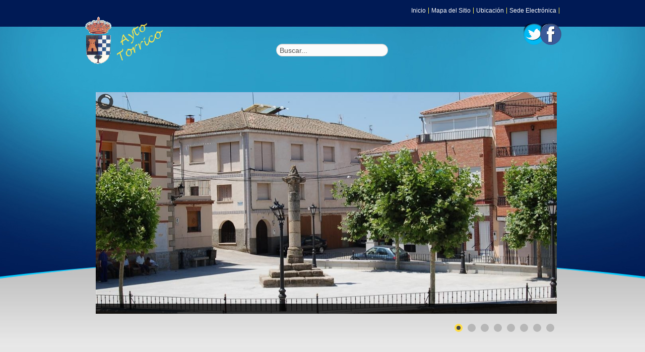

--- FILE ---
content_type: text/html; charset=utf-8
request_url: http://www.eltorrico.com/item/u25/20585/
body_size: 7248
content:








<!DOCTYPE html>
<html lang="es-es" dir="ltr" class="no-js">
    <head>

       <meta http-equiv="content-type" content="text/html; charset=utf-8" />
	<meta name="viewport" content="width=device-width, initial-scale=1.0" />
	<meta name="description" content="Ayuntamiento de El Torrico" />
	<meta name="generator" content="Joomla! - Open Source Content Management" />
	<title>Ayuntamiento de El Torrico</title>
	<link href="/templates/tx_finnix/favicon.ico" rel="shortcut icon" type="image/vnd.microsoft.icon" />
	<link href="/media/system/css/modal.css" rel="stylesheet" type="text/css" media="screen" />
	<link href="/media/com_attachments/css/attachments_hide.css" rel="stylesheet" type="text/css" media="screen" />
	<link href="/libraries/expose/interface/css/joomla.css" rel="stylesheet" type="text/css" media="screen" />
	<link href="/templates/tx_finnix/css/typography.css" rel="stylesheet" type="text/css" media="screen" />
	<link href="/templates/tx_finnix/css/template.css" rel="stylesheet" type="text/css" media="screen" />
	<link href="/templates/tx_finnix/css/responsive.css" rel="stylesheet" type="text/css" media="screen" />
	<link href="/templates/tx_finnix/css/styles/style1.css" rel="stylesheet" type="text/css" media="screen" />
	<link href="/modules/mod_xpertslider/assets/css/xpertslider.css" rel="stylesheet" type="text/css" />
	<link href="/media/com_finder/css/finder.css" rel="stylesheet" type="text/css" />
	<style type="text/css">

	</style>
	<script type="application/json" class="joomla-script-options new">{"csrf.token":"84c0e130ecc328c239546c498c3879d2","system.paths":{"root":"","base":""}}</script>
	<script src="/media/system/js/mootools-core.js" type="text/javascript"></script>
	<script src="/media/system/js/core.js" type="text/javascript"></script>
	<script src="/media/system/js/mootools-more.js" type="text/javascript"></script>
	<script src="/media/system/js/modal.js" type="text/javascript"></script>
	<script src="https://ajax.googleapis.com/ajax/libs/jquery/1.7.2/jquery.min.js" type="text/javascript"></script>
	<script src="/media/jui/js/jquery.min.js" type="text/javascript"></script>
	<script src="/media/jui/js/jquery-noconflict.js" type="text/javascript"></script>
	<script src="/media/jui/js/jquery-migrate.min.js" type="text/javascript"></script>
	<script src="/media/com_attachments/js/attachments_refresh.js" type="text/javascript"></script>
	<script src="/media/jui/js/bootstrap.min.js" type="text/javascript"></script>
	<script src="/libraries/expose/interface/js/equalheight.js" type="text/javascript"></script>
	<script src="/libraries/expose/interface/js/breakpoints.js" type="text/javascript"></script>
	<script src="/templates/tx_finnix/js/template.js" type="text/javascript"></script>
	<script src="/modules/mod_xpertslider/assets/js/jquery.mobile.customized.min.js" type="text/javascript"></script>
	<script src="/modules/mod_xpertslider/assets/js/jquery.easing.1.3.js" type="text/javascript"></script>
	<script src="/modules/mod_xpertslider/assets/js/xslider.js" type="text/javascript"></script>
	<script src="/media/com_finder/js/autocompleter.js" type="text/javascript"></script>
	<script type="text/javascript">

		jQuery(function($) {
			SqueezeBox.initialize({});
			initSqueezeBox();
			$(document).on('subform-row-add', initSqueezeBox);

			function initSqueezeBox(event, container)
			{
				SqueezeBox.assign($(container || document).find('a.modal').get(), {
					parse: 'rel'
				});
			}
		});

		window.jModalClose = function () {
			SqueezeBox.close();
		};

		// Add extra modal close functionality for tinyMCE-based editors
		document.onreadystatechange = function () {
			if (document.readyState == 'interactive' && typeof tinyMCE != 'undefined' && tinyMCE)
			{
				if (typeof window.jModalClose_no_tinyMCE === 'undefined')
				{
					window.jModalClose_no_tinyMCE = typeof(jModalClose) == 'function'  ?  jModalClose  :  false;

					jModalClose = function () {
						if (window.jModalClose_no_tinyMCE) window.jModalClose_no_tinyMCE.apply(this, arguments);
						tinyMCE.activeEditor.windowManager.close();
					};
				}

				if (typeof window.SqueezeBoxClose_no_tinyMCE === 'undefined')
				{
					if (typeof(SqueezeBox) == 'undefined')  SqueezeBox = {};
					window.SqueezeBoxClose_no_tinyMCE = typeof(SqueezeBox.close) == 'function'  ?  SqueezeBox.close  :  false;

					SqueezeBox.close = function () {
						if (window.SqueezeBoxClose_no_tinyMCE)  window.SqueezeBoxClose_no_tinyMCE.apply(this, arguments);
						tinyMCE.activeEditor.windowManager.close();
					};
				}
			}
		};
		jQuery(function($){ initTooltips(); $("body").on("subform-row-add", initTooltips); function initTooltips (event, container) { container = container || document;$(container).find(".hasTooltip").tooltip({"html": true,"container": "body"});} });
		jQuery.noConflict();

		jQuery(document).ready(function($){
			jQuery('#roof .column').equalHeight('.block');jQuery('#header .column').equalHeight('.block');jQuery('#top .column').equalHeight('.block');jQuery('#utility .column').equalHeight('.block');jQuery('#feature .column').equalHeight('.block');jQuery('#main-top .column').equalHeight('.block');jQuery('#content-top .column').equalHeight('.block');jQuery('#content-bottom .column').equalHeight('.block');jQuery('#main-bottom .column').equalHeight('.block');jQuery('#bottom .column').equalHeight('.block');jQuery('#footer .column').equalHeight('.block');jQuery('#mainbody, #sidebar-a, #sidebar-b').equalHeight();

		});jQuery(function(){

        			jQuery('#txmod_46').xslider({
                       pagination: true,thumbnails: true,loader: 'pie' ,piePosition: 'leftTop' ,height: '440px',fx: 'simpleFade',easing: 'linear' ,time: 4000,transPeriod: 800
        			});

        		});
	</script>
<link rel="apple-touch-icon-precomposed" href=/templates/tx_finnix/images/apple_touch_icon.png />
        <!--[if (gte IE 6) & (lte IE 8)]>
            <script src="http://html5shim.googlecode.com/svn/trunk/html5.js"></script>
            <script src="/libraries/expose/interface/js/respond.js"></script>
            <script src="/templates/tx_finnix/js/selectivizr.js"></script>
        <![endif]-->

    </head>
    
    <body class="style1 align-ltr page-id-269 homepage  chrome " >
        
        <div class="container">    
            





            <!--Start Roof Modules-->
            <section id="roof" class="row">
                <div class="grid12 column first last ex-odd roof-1"><div class="block module top-menu mod-20 no-title clearfix">
		<div class="header">
				<h2 class="title"><span>Top</span> menu</h2>
			</div>
			<div class="content">
				<ul class="menu ">
<li class="item-103 active"><a href="/index.php?option=com_content&amp;view=featured&amp;Itemid=269" >Inicio</a></li><li class="item-105"><a href="/index.php?option=com_xmap&amp;view=html&amp;id=2&amp;Itemid=105" >Mapa del Sitio</a></li><li class="item-104"><a href="/index.php?option=com_content&amp;view=article&amp;id=52&amp;Itemid=104" >Ubicación</a></li><li class="item-362"><a href="https://torrico.sedelectronica.es/info.0" >Sede Electrónica</a></li></ul>
				
			</div>
	</div></div>    
            </section>
            <!--End Roof Modules-->
            
            
                        <!--Start Top Modules-->
            <section id="top" class="row">
                <div class="grid4 column first ex-odd top-1"><div class="block widget widget-logo no-title clearfix "><div class="content"><a href="#offcanvas" class="menu-toggle visible-phone" data-uk-offcanvas=""></a><p id="logo" class="brand image" style="">
                        <a class="auto-size" style="background: url(/images/k.png) no-repeat;
                      background-size: contain;
                      width: 180px; height:96px;"  href="/">Expose Framework for Joomla 2.5 and 3.0+ <span style="position:absolute; top:-999em;"> -  </span></a>
                    </p></div></div></div><div class="grid4 column ex-even top-2"><div class="block module hidden-phone mod-47 no-title clearfix">
		<div class="header">
				<h2 class="title"><span>Search</span></h2>
			</div>
			<div class="content">
				
<script type="text/javascript">
//<![CDATA[
	window.addEvent('domready', function() {
		var value;

		// Set the input value if not already set.
		if (!document.id('mod-finder-searchword').getProperty('value')) {
			document.id('mod-finder-searchword').setProperty('value', 'Buscar...');
		}

		// Get the current value.
		value = document.id('mod-finder-searchword').getProperty('value');

		// If the current value equals the default value, clear it.
		document.id('mod-finder-searchword').addEvent('focus', function() {
			if (this.getProperty('value') == 'Buscar...') {
				this.setProperty('value', '');
			}
		});

		// If the current value is empty, set the previous value.
		document.id('mod-finder-searchword').addEvent('blur', function() {
			if (!this.getProperty('value')) {
				this.setProperty('value', value);
			}
		});

		document.id('mod-finder-searchform').addEvent('submit', function(e){
			e = new Event(e);
			e.stop();

			// Disable select boxes with no value selected.
			if (document.id('mod-finder-advanced') != null) {
				document.id('mod-finder-advanced').getElements('select').each(function(s){
					if (!s.getProperty('value')) {
						s.setProperty('disabled', 'disabled');
					}
				});
			}

			document.id('mod-finder-searchform').submit();
		});

		/*
		 * This segment of code sets up the autocompleter.
		 */
								var url = '/index.php?option=com_finder&task=suggestions.display&format=json&tmpl=component';
			var ModCompleter = new Autocompleter.Request.JSON(document.id('mod-finder-searchword'), url, {'postVar': 'q'});
			});
//]]>
</script>

<form id="mod-finder-searchform" class="" action="/index.php?option=com_finder&amp;view=search" method="get">
	<div class="finder hidden-phone input-append">
		<input type="text" name="q" id="mod-finder-searchword" class="inputbox width-80" size="25" value="" />
				<input type="hidden" name="option" value="com_finder" /><input type="hidden" name="view" value="search" /><input type="hidden" name="Itemid" value="269" />	</div>
</form>
				
			</div>
	</div></div><div class="grid4 column last ex-odd top-5"><div class="block widget widget-social no-title clearfix "><div class="content">                <ul class="social-icons clearfix">
                            <li class="twitter"><a href="#" target="_blank">Twitter</a></li>
                                        <li class="facebook"><a href="#" target="_blank">Facebook</a></li>
                                </ul>
        
    </div></div></div>            </section>
            <!--End Top Modules-->
            
                        <!--Start Header Modules-->
            <section id="header" class="row">
                <div class="grid12 column first last ex-odd header-1"><div class="block module mod-46 no-title clearfix">
		<div class="header">
				<h2 class="title"><span>Xpert</span> Slider</h2>
			</div>
			<div class="content">
				<!--Themexpert (http://www.themexpert.com) Xpert Slider module - 1.4 Start-->
<div class="xslider_container">
    <div class="xslider_wrap xslider_azure_skin" id="txmod_46">
                    <div data-thumb="/cache/mod_xpertslider/c88646cdefb8ef7de48cea078e4256c2_thumb.JPG" data-src="http://www.eltorrico.com/images/slideshow/4.JPG">
                
                <div class="xslider_caption moveFromLeft">

                                                        </div>
                
            </div>
                    <div data-thumb="/cache/mod_xpertslider/6d99890c0212dea7a1f847f6ae3dce82_thumb.JPG" data-src="http://www.eltorrico.com/images/slideshow/2.JPG">
                
                <div class="xslider_caption moveFromLeft">

                                                        </div>
                
            </div>
                    <div data-thumb="/cache/mod_xpertslider/875d46849d86e07a32708e081f9bdcab_thumb.jpg" data-src="http://www.eltorrico.com/images/slideshow/slide4.jpg">
                
                <div class="xslider_caption moveFromLeft">

                                                        </div>
                
            </div>
                    <div data-thumb="/cache/mod_xpertslider/cbe915e03a61f632632c83e9c2e8c45e_thumb.JPG" data-src="http://www.eltorrico.com/images/slideshow/Slide-5.JPG">
                
                <div class="xslider_caption moveFromLeft">

                                                        </div>
                
            </div>
                    <div data-thumb="/cache/mod_xpertslider/7941cdae0155c19e99ac7a40fc73c229_thumb.JPG" data-src="http://www.eltorrico.com/images/slideshow/Slide-6.JPG">
                
                <div class="xslider_caption moveFromLeft">

                                                        </div>
                
            </div>
                    <div data-thumb="/cache/mod_xpertslider/80f3ed0018cc795704ab80c1a99e0314_thumb.JPG" data-src="http://www.eltorrico.com/images/slideshow/Slide-3.JPG">
                
                <div class="xslider_caption moveFromLeft">

                                                        </div>
                
            </div>
                    <div data-thumb="/cache/mod_xpertslider/7fd15a50d06e6210c2d12d0538718319_thumb.JPG" data-src="http://www.eltorrico.com/images/slideshow/SL371909.JPG">
                
                <div class="xslider_caption moveFromLeft">

                                                        </div>
                
            </div>
                    <div data-thumb="/cache/mod_xpertslider/10fbfa1eacf162dc3246bce24e8c66e1_thumb.jpg" data-src="http://www.eltorrico.com/images/slideshow/Slide-1.jpg">
                
                <div class="xslider_caption moveFromLeft">

                                                        </div>
                
            </div>
            </div>
</div>
<!--Themexpert (http://www.themexpert.com) Xpert Slider module - 1.4 End-->
				
			</div>
	</div></div>            </section>
            <!--End Header Modules-->
                        

                        <!--Start Utility Modules-->
            <section id="utility" class="row">
                <div class="grid12 column first last ex-odd multi-module-column utility-1"><div class="block module mod-54 clearfix">
		<div class="header">
				<h2 class="title"><span>Interés</span></h2>
			</div>
			<div class="content">
				<div class="custom">
	<p>
	<a href="https://torrico.sedelectronica.es/info.0"><img src="/images/SedeElectronica_gestiona.png" alt="SedeElectronica gestiona" style="margin: 20px;" /></a>
	<a href="https://estacionbustalaveradelareina.com/el-torrico/9" target="_blank"><img src="/images/Autobs.png" alt="Autobs" style="margin: 20px;" /></a>
	<a href="https://sescam.jccm.es/misaluddigital/#/app/farmacias" target="_blank"><img src="/images/farmaci.png" alt="farmaci" style="margin: 20px;" /></a>
</p></div>
				
			</div>
	</div><div class="block module mod-61 clearfix">
		<div class="header">
				<h2 class="title"><span>Bienvenidos</span> a la Web de Torrico</h2>
			</div>
			<div class="content">
				<div class="custom">
	<p style="text-align: justify;"><strong>Esta Web tiene como objetivo dar a conocer el d&iacute;a a d&iacute;a de Torrico a todos aquellos que dediquen parte de su tiempo a interesarse por nuestro pueblo.</strong></p></div>
				
			</div>
	</div></div>            </section>
            <!--End Utility Modules-->
                
                
                
                
            <!--Start Main Body-->
            <section id="main" class="row">
                
<div id="system-message-container">
	</div>


<section id="mainbody" role="main" class="grid6 offset3 clearfix">

    
        <section id="component" role="article" class="clearfix">
        <div class="block">
            
<section class="blog-featured ">
<section class="leading-articles">
			<article class="article 0 clearfix">
			
<header>
	<h2 class="title">
					<a href="/index.php?option=com_content&amp;view=article&amp;id=110:programa-carnaval-2024&amp;catid=8&amp;Itemid=269">
			Programa Carnaval 2024</a>
			</h2>
</header>


    
    
    
    <section class="article-intro">
        <p><a href="/images/ayto/Cartel_programa_carnaval_2024.jpg">Carnaval 2024</a><a href="/images/ayto/Cartel_programa_carnaval_2024.jpg"><img src="/images/ayto/Cartel_programa_carnaval_2024.jpg" alt="Cartel programa carnaval 2024" /></a></p>
<p>&nbsp;</p>
<p><a href="/images/ayto/Programa_Carnalval.jpg"><img src="/images/ayto/Programa_Carnalval.jpg" alt="Programa Carnalval" /></a></p>    </section>



		</article>
			</section>

<section class="intro-articles">

                    <div class="articles-row cols-1 row-0 clearfix">
        
        <div class="col-1">
            <article class="article">
                
<header>
	<h2 class="title">
					<a href="/index.php?option=com_content&amp;view=article&amp;id=109:la-matanza-2023&amp;catid=8&amp;Itemid=269">
			La Matanza 2023</a>
			</h2>
</header>


    
    
    
    <section class="article-intro">
        <p><a href="/images/ayto/CartelMatanzaTorrico2023.jpeg"><img src="/images/ayto/CartelMatanzaTorrico2023.jpeg" alt="CartelMatanzaTorrico2023" width="1179" height="1752" /></a></p>
<p>&nbsp;</p>
<p>&nbsp;</p>     </section>



            </article>
        </div>

                                    <span class="row-separator"></span>
                    </div>

        
                    <div class="articles-row cols-1 row-1 clearfix">
        
        <div class="col-1">
            <article class="article">
                
<header>
	<h2 class="title">
					<a href="/index.php?option=com_content&amp;view=article&amp;id=107:fiestas-patronales-san-gil-2023&amp;catid=8&amp;Itemid=269">
			Fiestas patronales San Gil 2023</a>
			</h2>
</header>


    
    
    
    <section class="article-intro">
        <p><img src="/images/ayto/Programa_fiestas_2023.jpg" alt="Programa fiestas 2023" width="1141" height="1600" /></p>     </section>



            </article>
        </div>

                                    <span class="row-separator"></span>
                    </div>

        
    
</section>

	<section class="more-articles">
	<h3>Más artículos...</h3>

<ol>
	<li>
		<a href="/index.php?option=com_content&amp;view=article&amp;id=106:semana-cultural&amp;catid=8:actualidad&amp;Itemid=269">
			SEMANA CULTURAL</a>
	</li>
	<li>
		<a href="/index.php?option=com_content&amp;view=article&amp;id=105:fiestas-santa-ana-2023&amp;catid=8:actualidad&amp;Itemid=269">
			Fiestas Santa ANA 2023</a>
	</li>
	<li>
		<a href="/index.php?option=com_content&amp;view=article&amp;id=104:gala-reconocimiento-vecinos&amp;catid=8:actualidad&amp;Itemid=269">
			Gala reconocimiento vecinos.</a>
	</li>
</ol>
	</section>

	<section class="pagination">

					<p class="counter">
				Página 1 de 13			</p>
						<ul>
	<li class="pagination-start"><span class="pagenav">Inicio</span></li>
	<li class="pagination-prev"><span class="pagenav">Anterior</span></li>
			<li><span class="pagenav">1</span></li>			<li><a href="/index.php?limitstart=3" class="pagenav">2</a></li>			<li><a href="/index.php?limitstart=6" class="pagenav">3</a></li>			<li><a href="/index.php?limitstart=9" class="pagenav">4</a></li>			<li><a href="/index.php?limitstart=12" class="pagenav">5</a></li>			<li><a href="/index.php?limitstart=15" class="pagenav">6</a></li>			<li><a href="/index.php?limitstart=18" class="pagenav">7</a></li>			<li><a href="/index.php?limitstart=21" class="pagenav">8</a></li>			<li><a href="/index.php?limitstart=24" class="pagenav">9</a></li>			<li><a href="/index.php?limitstart=27" class="pagenav">10</a></li>		<li class="pagination-next"><a title="Siguiente" href="/index.php?limitstart=3" class="hasTooltip pagenav">Siguiente</a></li>
	<li class="pagination-end"><a title="Final" href="/index.php?limitstart=36" class="hasTooltip pagenav">Final</a></li>
</ul>
	</section>

</section>

        </div>
    </section>
    
    
</section>

    <!--Start Sidebar-A Modules-->
    <aside id="sidebar-a" class="grid3 inset9 clearfix" role="complementary">
        <div class="grid3 column first last ex-odd sidebar-a"><div class="block module mod-68 no-title clearfix">
		<div class="header">
				<h2 class="title"><span>Menu</span> lateral</h2>
			</div>
			<div class="content">
				<ul class="menu ">
<li class="item-223 deeper parent"><a href="/index.php?option=com_content&amp;view=article&amp;id=13&amp;Itemid=223" >Administración</a><ul><li class="item-224"><a href="/index.php?option=com_content&amp;view=article&amp;id=45&amp;Itemid=224" >Trámites y gestiones</a></li><li class="item-363"><a href="https://torrico.sedelectronica.es/info.0" >Sede-Electrónica</a></li><li class="item-225"><a href="/index.php?option=com_content&amp;view=article&amp;id=36&amp;Itemid=225" >Portal de Trasparencia</a></li><li class="item-226"><a href="/index.php?option=com_content&amp;view=article&amp;id=15&amp;Itemid=226" >Perfil del Contratante</a></li><li class="item-227"><a href="/index.php?option=com_content&amp;view=article&amp;id=46&amp;Itemid=227" >Tasas y ordenanzas</a></li><li class="item-304"><a href="/index.php?option=com_content&amp;view=article&amp;id=93&amp;Itemid=304" >PIC Catastro</a></li><li class="item-228"><a href="/index.php?option=com_content&amp;view=article&amp;id=43&amp;Itemid=228" >Registro , Juzgado de Paz</a></li><li class="item-229"><a href="/index.php?option=com_content&amp;view=article&amp;id=44&amp;Itemid=229" >¿Cómo proceder?</a></li></ul></li><li class="item-230 deeper parent"><a href="/index.php?option=com_content&amp;view=article&amp;id=12&amp;Itemid=230" >Servicios municipales</a><ul><li class="item-231"><a href="/index.php?option=com_content&amp;view=article&amp;id=2&amp;Itemid=231" >Deportes</a></li><li class="item-232"><a href="/index.php?option=com_content&amp;view=article&amp;id=28&amp;Itemid=232" >Biblioteca municipal</a></li><li class="item-233"><a href="/index.php?option=com_content&amp;view=article&amp;id=23&amp;Itemid=233" >Empleo</a></li><li class="item-236"><a href="/index.php?option=com_content&amp;view=article&amp;id=31&amp;Itemid=236" >Oficina de Atención al Ciudadano</a></li></ul></li><li class="item-242 deeper parent"><a href="/index.php?option=com_content&amp;view=article&amp;id=10&amp;Itemid=242" >Torrico</a><ul><li class="item-243 deeper parent"><a href="/index.php?option=com_wrapper&amp;view=wrapper&amp;Itemid=243" >Conócenos</a><ul><li class="item-270"><a href="/index.php?option=com_content&amp;view=article&amp;id=63&amp;Itemid=270" >Los Mayos</a></li><li class="item-271"><a href="/index.php?option=com_content&amp;view=article&amp;id=64&amp;Itemid=271" >La Matanza</a></li><li class="item-272"><a href="/index.php?option=com_content&amp;view=article&amp;id=65&amp;Itemid=272" >Altares- Corpus</a></li><li class="item-280"><a href="/index.php?option=com_content&amp;view=article&amp;id=72&amp;Itemid=280" >Moños</a></li><li class="item-273"><a href="/index.php?option=com_content&amp;view=article&amp;id=66&amp;Itemid=273" >Semana Santa</a></li><li class="item-282"><a href="/index.php?option=com_content&amp;view=article&amp;id=74&amp;Itemid=282" >Carnaval Soldadesco</a></li><li class="item-286"><a href="/index.php?option=com_content&amp;view=article&amp;id=78&amp;Itemid=286" >Casa rural &quot;El Charcón&quot;</a></li><li class="item-275 deeper parent"><a href="/index.php?option=com_content&amp;view=article&amp;id=67&amp;Itemid=275" >Paisanos</a><ul><li class="item-274"><a href="/index.php?option=com_content&amp;view=article&amp;id=67&amp;Itemid=274" >Antonio Plaza</a></li><li class="item-276"><a href="/index.php?option=com_content&amp;view=article&amp;id=68&amp;Itemid=276" >Antonio Serrano</a></li><li class="item-277"><a href="/index.php?option=com_content&amp;view=article&amp;id=69&amp;Itemid=277" >Miguel González</a></li></ul></li></ul></li><li class="item-244 deeper parent"><a href="/index.php?option=com_content&amp;view=article&amp;id=24&amp;Itemid=244" >Historia</a><ul><li class="item-278"><a href="/index.php?option=com_content&amp;view=article&amp;id=70&amp;Itemid=278" >San Isidro</a></li><li class="item-279"><a href="/index.php?option=com_content&amp;view=article&amp;id=71&amp;Itemid=279" >San Gil</a></li><li class="item-281"><a href="/index.php?option=com_content&amp;view=article&amp;id=73&amp;Itemid=281" >Santa Ana</a></li></ul></li><li class="item-245"><a href="/index.php?option=com_wrapper&amp;view=wrapper&amp;Itemid=245" >Turismo</a></li><li class="item-246"><a href="/index.php?option=com_content&amp;view=article&amp;id=37&amp;Itemid=246" >Lugares de interés</a></li><li class="item-268"><a href="/index.php?option=com_phocagallery&amp;view=categories&amp;Itemid=268" >Galería Fotográfica</a></li></ul></li><li class="item-237 deeper parent"><a href="/index.php?option=com_content&amp;view=article&amp;id=11&amp;Itemid=237" >Ayuntamiento</a><ul><li class="item-238"><a href="/index.php?option=com_content&amp;view=article&amp;id=22&amp;Itemid=238" >Actas de pleno</a></li><li class="item-239"><a href="/index.php?option=com_content&amp;view=article&amp;id=33&amp;Itemid=239" >Corporación</a></li><li class="item-240"><a href="/index.php?option=com_content&amp;view=article&amp;id=32&amp;Itemid=240" >Grupos políticos</a></li><li class="item-241"><a href="/index.php?option=com_content&amp;view=article&amp;id=26&amp;Itemid=241" >Bandos de alcaldía</a></li></ul></li><li class="item-374"><a href="/index.php?option=com_content&amp;view=article&amp;id=108&amp;Itemid=374" >LOPD y RGPD</a></li></ul>
				
			</div>
	</div></div>    </aside>
    <!--End Sidebar-A Modules-->

    <!--Start Sidebar-B Modules-->
    <aside id="sidebar-b" class="grid3 clearfix" role="complementary">
        <div class="grid3 column first last ex-odd multi-module-column sidebar-b"><div class="block module mod-72 clearfix">
		<div class="header">
				<h2 class="title"><span>Luminarias</span></h2>
			</div>
			<div class="content">
				<div class="custom">
	<p><a href="/index.php?option=com_content&amp;view=article&amp;id=99:luminarias-idae&amp;catid=9:news-a-events&amp;Itemid=269"><img src="/images/ayto/IDAE.png" alt="IDAE" style="display: block; margin-left: auto; margin-right: auto;" /></a></p></div>
				
			</div>
	</div><div class="block module mod-74 clearfix">
		<div class="header">
				<h2 class="title"><span>PerfilContratante</span></h2>
			</div>
			<div class="content">
				<div class="custom">
	<p><a href="/index.php?option=com_content&amp;amp;view=article&amp;amp;id=15:perfil-del-contratante&amp;amp;catid=16:administracion&amp;Itemid=269"><img src="/images/Perfil_del_contratante.png" alt="Perfil del contratante" style="display: block; margin-left: auto; margin-right: auto;" /></a></p></div>
				
			</div>
	</div><div class="block module mod-51 clearfix">
		<div class="header">
				<h2 class="title"><span>¿Cómo</span> puedo?</h2>
			</div>
			<div class="content">
				<div class="custom">
	<p><a href="/index.php?option=com_content&amp;view=article&amp;id=44:como-proceder&amp;catid=16:administracion&amp;Itemid=229"><img style="display: block; margin-left: auto; margin-right: auto;" src="/images/ayto/question-1.png" alt="question-1" width="225" height="225" /></a></p></div>
				
			</div>
	</div><div class="block module mod-69 clearfix">
		<div class="header">
				<h2 class="title"><span>PIC</span> Catastro</h2>
			</div>
			<div class="content">
				<div class="custom">
	<p><a href="/index.php?option=com_content&amp;view=article&amp;id=44:como-proceder&amp;catid=16:administracion&amp;Itemid=229"><img src="/images/ayto/PIC.jpg" alt="PIC" style="display: block; margin-left: auto; margin-right: auto;" /></a></p></div>
				
			</div>
	</div><div class="block module mod-52 clearfix">
		<div class="header">
				<h2 class="title"><span>Torriqueños</span> ...</h2>
			</div>
			<div class="content">
				<div class="custom">
	<p><a href="/index.php/torrico/galeria-fotografica/category/10-por-el-mundo"><img style="display: block; margin-left: auto; margin-right: auto;" src="/images/PorElMundo.jpg" alt="PorElMundo" /></a></p></div>
				
			</div>
	</div><div class="block module mod-62 clearfix">
		<div class="header">
				<h2 class="title"><span>Galería</span></h2>
			</div>
			<div class="content">
				<div class="custom">
	<p><a href="/index.php?option=com_phocagallery&amp;view=categories&amp;Itemid=268"><img src="/images/lateFoto.jpg" alt="lateFoto" style="display: block; margin-left: auto; margin-right: auto;" /></a></p></div>
				
			</div>
	</div></div>    </aside>
    <!--End Sidebar-B Modules-->
  
            </section>
            <!--End Main Body Modules-->
    
                
                        <!--Start Bottom Modules-->
            <section id="bottom" class="row">
                <div class="grid3 column first ex-odd bottom-1"><div class="block module nomargin mod-32 clearfix">
		<div class="header">
				<h2 class="title"><span>¿Cómo...?</span></h2>
			</div>
			<div class="content">
				<div class="custom">
	<ul class="arrow2">
<li><a href="/index.php?option=com_content&amp;view=article&amp;id=39:empadronamiento&amp;catid=16:administracion&amp;Itemid=269">Empadronamiento</a></li>
<li><a href="/index.php?option=com_content&amp;view=article&amp;id=40:licencia-de-obras&amp;catid=16:administracion&amp;Itemid=269">Licencia de Obras</a></li>
<li><a href="/index.php?option=com_content&amp;view=article&amp;id=41:matrimonio-civil&amp;catid=16:administracion&amp;Itemid=269">Matrimonio</a></li>
<li><a href="/index.php?option=com_content&amp;view=article&amp;id=42:nacimientos-y-defunciones&amp;catid=16:administracion&amp;Itemid=269">Nacimientos, defunciones</a></li>
</ul></div>
				
			</div>
	</div></div><div class="grid3 column ex-even bottom-2"><div class="block module nomargin mod-33 clearfix">
		<div class="header">
				<h2 class="title"><span>Tradición</span></h2>
			</div>
			<div class="content">
				<div class="custom">
	<ul class="arrow2">
<li><a href="http://es.wikipedia.org/wiki/Torrico" target="_blank">Conócenos</a></li>
<li><a href="/index.php?option=com_content&amp;view=article&amp;id=24:historia&amp;catid=19:torrico&amp;Itemid=244">Historia</a></li>
<li><a href="/index.php?option=com_content&amp;view=article&amp;id=1:turismo&amp;catid=19:torrico&amp;Itemid=269">Turismo</a></li>
<li><a href="/index.php?option=com_content&amp;view=article&amp;id=37:lugares-de-interes&amp;catid=19:torrico&amp;Itemid=191">Lugares de Interés</a></li>
</ul></div>
				
			</div>
	</div></div><div class="grid3 column ex-odd bottom-3"><div class="block module nomargin mod-34 clearfix">
		<div class="header">
				<h2 class="title"><span>Alrededores</span></h2>
			</div>
			<div class="content">
				<div class="custom">
	<ul class="arrow2">
<li><a href="https://www.turismocastillalamancha.es/patrimonio/el-puente-del-arzobispo-9231/descripcion/" target="_blank">Puente del Arzobispo</a></li>
<li><a href="http://www.oropesadetoledo.org/" target="_blank">Oropesa</a></li>
<li><a href="http://aedlcampanaoropesa.blogspot.com.es/" target="_blank">Mancomunidad</a></li>
<li><a href="http://campanadeoropesa.com/" target="_blank">Adecor</a></li>
</ul></div>
				
			</div>
	</div></div><div class="grid3 column last ex-even bottom-4"><div class="block module nomargin mod-35 clearfix">
		<div class="header">
				<h2 class="title"><span>Buscar</span> Empleo</h2>
			</div>
			<div class="content">
				<div class="custom">
	<ul style="line-height: 20.3999996185303px;">
<li style="text-align: justify;"><a href="http://www.060.es/060_Home/BuscadoresTematicos/TrabajarEnLaAdministracion.html?votado=0" target="_blank">Portal 060 &nbsp;oposiciones</a></li>
<li style="text-align: justify;"><a href="https://e-empleo.jccm.es/OVI/" target="_blank">Oficina virtual empleo JCCM</a></li>
<li style="text-align: justify;"><a href="http://ipeta.talavera.org/index2.cfm?codigo=2807" target="_blank">Trabajos de la comarca IPETA</a></li>
<li style="text-align: justify;"><a href="http://www.sepe.es/" target="_blank">Portal &nbsp;empleo &nbsp;SEPE</a></li>
</ul></div>
				
			</div>
	</div></div>            </section>
            <!--End Bottom Modules-->
                
                
                        <section id="copyright" class="row">
                <div class="grid12 column first last ex-odd multi-module-column copyright-1"><div class="block widget widget-copyrightinfo no-title clearfix "><div class="content">            <span class="copyright">
                Copyright © 2010-2018 ThemeXpert, All rights reserved. 
Managed by www.satco.es            </span>
        </div></div><div class="block widget widget-designedby no-title clearfix "><div class="content">        <p class="designed-by">
           Designed by: <a target="_blank" title="ThemeXpert" href="http://www.themexpert.com">ThemeXpert</a>
        </p>


        </div></div></div>            </section>
                
                    </div>
    </body>
</html>


--- FILE ---
content_type: text/css
request_url: http://www.eltorrico.com/templates/tx_finnix/css/template.css
body_size: 4310
content:
article,aside,details,figcaption,figure,footer,header,hgroup,nav,section{display:block;}audio,canvas,video{display:inline-block;*display:inline;*zoom:1;}audio:not([controls]){display:none;}html{font-size:100%;-webkit-text-size-adjust:100%;-ms-text-size-adjust:100%;}a:focus{outline:thin dotted #333;outline:5px auto -webkit-focus-ring-color;outline-offset:-2px;}a:hover,a:active{outline:0;}sub,sup{position:relative;font-size:75%;line-height:0;vertical-align:baseline;}sup{top:-0.5em;}sub{bottom:-0.25em;}img{max-width:100%;height:auto;vertical-align:middle;border:0;-ms-interpolation-mode:bicubic;}#map_canvas img{max-width:none;}button,input,select,textarea{margin:0;font-size:100%;vertical-align:middle;}button,input{*overflow:visible;line-height:normal;}button::-moz-focus-inner,input::-moz-focus-inner{padding:0;border:0;}button,input[type="button"],input[type="reset"],input[type="submit"]{cursor:pointer;-webkit-appearance:button;}input[type="search"]{-webkit-box-sizing:content-box;-moz-box-sizing:content-box;box-sizing:content-box;-webkit-appearance:textfield;}input[type="search"]::-webkit-search-decoration,input[type="search"]::-webkit-search-cancel-button{-webkit-appearance:none;}textarea{overflow:auto;vertical-align:top;}.clearfix{*zoom:1;}.clearfix:before,.clearfix:after{display:table;content:"";line-height:0;}.clearfix:after{clear:both;}.hide-text{font:0/0 a;color:transparent;text-shadow:none;background-color:transparent;border:0;}.input-block-level{display:block;width:100%;min-height:30px;-webkit-box-sizing:border-box;-moz-box-sizing:border-box;box-sizing:border-box;}.row{margin-left:0px;*zoom:1;}.row:before,.row:after{display:table;content:"";line-height:0;}.row:after{clear:both;}[class*="grid"]{float:left;margin-left:0px;}.container,.navbar-static-top .container,.navbar-fixed-top .container,.navbar-fixed-bottom .container{width:960px;}.grid12{width:960px;}.grid11{width:880px;}.grid10{width:800px;}.grid9{width:720px;}.grid8{width:640px;}.grid7{width:560px;}.grid6{width:480px;}.grid5{width:400px;}.grid4{width:320px;}.grid3{width:240px;}.grid2{width:160px;}.grid1{width:80px;}.offset12{margin-left:960px;}.offset11{margin-left:880px;}.offset10{margin-left:800px;}.offset9{margin-left:720px;}.offset8{margin-left:640px;}.offset7{margin-left:560px;}.offset6{margin-left:480px;}.offset5{margin-left:400px;}.offset4{margin-left:320px;}.offset3{margin-left:240px;}.offset2{margin-left:160px;}.offset1{margin-left:80px;}.inset12{margin-left:-960px;}.inset11{margin-left:-880px;}.inset10{margin-left:-800px;}.inset9{margin-left:-720px;}.inset8{margin-left:-640px;}.inset7{margin-left:-560px;}.inset6{margin-left:-480px;}.inset5{margin-left:-400px;}.inset4{margin-left:-320px;}.inset3{margin-left:-240px;}.inset2{margin-left:-160px;}.inset1{margin-left:-80px;}.container{margin-right:auto;margin-left:auto;*zoom:1;}.container:before,.container:after{display:table;content:"";line-height:0;}.container:after{clear:both;}.container-fluid{padding-right:0px;padding-left:0px;*zoom:1;}.container-fluid:before,.container-fluid:after{display:table;content:"";line-height:0;}.container-fluid:after{clear:both;}.no-title > .header{display:none;}.title{margin:0 0 7px;padding:0 0 7px;}* html .ie6-offset{margin-right:-4px;}#mainbody,#sidebar-a,#sidebar-b{position:relative;}#sidebar-a[class*='grid'] [class*='grid'],#sidebar-b[class*='grid'] [class*='grid']{margin-left:0;width:100%;}#copyright .block{padding:10px 15px;margin:0;}body{background:#f5f5f5;color:#555;font-family:"Trebuchet MS", Verdana, Arial, sans-serif;font-size:12px;line-height:1.7em;margin:0;}a{text-decoration:none;}ul li a{line-height:1.8em;}.block{background:#fff;position:relative;display:block;border:1px solid #cacaca;padding:15px;margin:0 15px 10px;}.last .block{margin-right:0;}.title{display:table;font-size:18px;line-height:20px;font-weight:normal;letter-spacing:1px;margin:-33px 0 0 -31px;padding:10px 25px 29px 35px;}.nopad{padding:0;}.row{margin-bottom:30px;}#roof.row,#bottom.row,#footer.row,#copyright.row{margin-bottom:0;}#roof .container{padding-top:10px;}#bottom .block{margin-right:0;}#bottom .title{display:block;}#footer .container{padding-top:20px;}#footer .title{background:none;}#footer .content{font-size:10px;font-family:verdana, sans-serif;}#footer input[type=text],#footer textarea{-moz-border-radius:6px;-webkit-border-radius:6px;border-radius:6px;background:rgba(0,0,0,0.5);border:none;padding:5px 10px;color:#fff;-moz-box-shadow:inset 0 1px 1px rgba(0,0,0,0.25), 0 1px 0px rgba(255,255,255,0.1);-webkit-box-shadow:inset 0 1px 1px rgba(0,0,0,0.25), 0 1px 0px rgba(255,255,255,0.1);box-shadow:inset 0 1px 1px rgba(0,0,0,0.25), 0 1px 0px rgba(255,255,255,0.1);}#footer small{color:#ffec4f;margin-right:5px;}#sidebar-a,#sidebar-b{margin-top:70px;}#sidebar-a .block,#sidebar-b .block{margin-bottom:25px;margin-right:15px;}#roof .block,#top .block,#header .block,#copyright .block{background:none;border:0;}#bottom .first .block,#footer .first .block{background:none;}#bottom .title,#footer .title{float:none;margin:-15px -15px 10px;padding:15px 10px 15px 20px;}#bottom a,#bottom .btn.primary,#footer a,#footer .btn.primary{color:#fff;}#utility .container,#feature .container,#main-top .container,#content-top .container,#content-bottom .container,#main-bottom .container{padding-top:10px;margin-bottom:20px;}ul.check,ul.arrow{list-style:none;padding:0;}ul.check li{background:url(../images/typography/list_check.png) no-repeat 0 5px;padding:2px 0 2px 20px;}ul.arrow li{background:url(../images/typography/arrow.png) no-repeat 0 50%;padding:2px 0 0 10px;}.widget-menu{padding:0;margin:0;}#menu{background:url(../images/menu_l.png) no-repeat;position:absolute;right:32px;bottom:-57px;z-index:99;}#menu #megamenu{background:url(../images/menu_r.png) no-repeat 100% 0;margin-right:-32px;height:52px;padding:10px;}#menu ul.level-0 > li.mega{margin:-4px 10px 0 0;border-right:1px solid #c37f08;padding:0 5px;}#menu ul.level-0 > li.mega > a.mega,#menu ul.level-0 > li.mega > span.mega{line-height:20px;font-size:20px;}#menu ul li span.menu-title,#menu ul li span.menu-desc{color:#333;}#menu .megamenu ul.level-0 > li.has-submenu > a.mega,#menu .megamenu ul.level-0 > li.has-submenu > span.mega{background:none;}#menu ul li:hover span.menu-title,#menu ul li:hover span.menu-desc,#menu ul li.active span.menu-title,#menu ul li.active span.menu-desc{color:#fff;}#menu ul.level-0 > li:hover a,#menu ul.level-0 > li.active a{border-radius:8px;}#menu .megamenu ul.level-0 li.has-submenu a.mega span.menu-title,#menu .megamenu ul.level-0 li.has-submenu span.mega.level-0 span.menu-title{background:none;padding-left:0;}#menu .megamenu ul.level-0 li.has-submenu > a.mega:after,#menu .megamenu ul.level-0 li.has-submenu > span.mega.level-0:after{display:none;content:"";height:14px;width:17px;position:absolute;bottom:-14px;left:50%;margin-left:-7px;}#menu .megamenu ul.level-0 li.has-submenu:hover > a.mega:after,#menu .megamenu ul.level-0 li.has-submenu:hover > span.mega.level-0:after{display:block;}#menu ul.level-1 > li.mega > a.mega,#menu ul.level-1 > li.mega > span.mega{padding:5px 10px;}#menu ul.level-1 .group-content li.mega{border:none;}#menu ul.level-1 .group-content li.mega a.mega,#menu ul.level-1 .group-content li.mega span.mega{padding:4px 0;}#menu ul.level-1 li span.menu-title,#menu ul.level-1 li span.menu-desc{border:0;color:#222;}#menu li.mega .childcontent{border:0;margin-top:13px;background:url(../images/submenu_bg.png) repeat-x 0 100% #f4e855;padding:10px;zoome:1;border-radius:8px;}#menu .childcontent-inner{color:#333;background:none;}#menu ul.level-1 .group-title .menu-title{color:#333;text-transform:uppercase;font-weight:bold;font-size:115%;}#menu ul.level-1 .group-title .menu-desc{color:#333;font-size:11px;padding-left:0 !important;}#menu ul.level-1 li.mega .group-content > ul > li > a > span.menu-title,#menu ul.level-1 li.mega .group-content > ul > li > span > span.menu-title{color:#f16d1a;}#menu .block{padding:10px;margin:0;}.fancy{background:#fff;color:#333;}#mainnav a,#mainnav ul li > span,#splitmenu a,#splitmenu ul li > span{padding-left:15px;padding-right:15px;border-right:1px solid #d7d7d7;color:#333;}#subnav{background:#f7f7f7;}#mobile-menu{margin:10px;text-align:center;}#mobile-menu select{margin:0 auto;}#component .articles-row{margin-bottom:10px;}#component [class*='cols'] > [class*='col-']{float:left;padding:0;}#component .cols-1 > [class*='col-']{display:block;float:none;margin:0;}#component .cols-2 > [class*='col-']{width:50%;}#component .cols-3 > [class*='col-']{float:left;width:33.3%;}#component .cols-4 > [class*='col-']{width:25%;}#component .article-bg{padding-bottom:0;border:0;}#component .actions a{display:inline-block;width:14px;height:14px;vertical-align:text-top;background-image:url(../images/glyphicons-halflings.png);}#component .print-icon a{background-position:-96px -48px;}#component .email-icon a{background-position:-72px 0;}#component .edit-icon a{background-position:-96px -72px;}#component .edit .formelm{float:left;width:70%;margin-top:10px;}#component .edit .formelm label{float:left;line-height:22px;width:110px;}#component .edit textarea{margin-top:10px;}#component .edit .pull-left{width:50%;}#component .CodeMirror-wrapping{box-sizing:border-box;margin-top:20px;}#component .edit .formelm-buttons{margin-top:10px;}#component .button2-left{float:left;margin-right:5px;}#component #editor-xtd-buttons{margin-top:15px;height:32px;}#component .block{margin:0 20px 0 0;}#component article{margin:0 15px 20px;}#component .leading-articles article{margin-left:0;margin-right:0;}#component .intro-articles{margin:0 -15px;}#component .article-intro p{margin:10px 0;}#component .contact .panel .title{background:none;}#component .contact .panel .title,#component .contact .panel .title a{color:#333;}[class *= "com-content-"] #component .title{margin:0 0 0 -26px;}.com-content-article #component .title{margin-left:-47px;}.com-content-category #component .block{background:none;border:0;padding-top:0;padding-right:1px;}.com-content-category #component .block article{padding:10px;background:#fff;}.com-content-category #component .block .leading-articles article{padding-top:30px;}.com-content-category #component .block .col-2 article header h2{margin-right:-26px;margin-left:0;text-align:right;float:right;}.top-menu{padding:5px;margin-bottom:0;float:right;}.top-menu ul{list-style:none;}.top-menu ul li{float:left;}.top-menu ul li a{color:#fff;margin:0 5px 0 0;padding:0 5px 0 0;font-size:12px;font-style:normal;line-height:12px;border-right:1px solid #ffec4f;display:block;}.nostyle{background:none;border:none;}.nostyle label{display:none;}#mod-finder-searchform{margin:0 0;position:relative;}#mod-finder-searchform div.finder{margin-bottom:0;text-align:right;}#mod-finder-searchform #mod-finder-searchword{background:#fbfbfb;-webkit-border-radius:20px;-moz-border-radius:20px;border-radius:20px;margin-top:40px;height:15px;}#mod-finder-searchform #mod-finder-searchword:focus{background:#fff;}#mod-finder-searchform button.btn{-webkit-border-radius:0 3px 3px 0;-moz-border-radius:0 3px 3px 0;border-radius:0 3px 3px 0;}ul.breadcrumb{margin:0;}#login-form .add-on label{display:none;}.btn.primary{margin-top:5px;}.custom .xt-nav{width:30%;float:left;}.custom .xt-nav ul{list-style:none;padding:0;margin:0;}.custom .xt-nav ul li a{display:block;height:70px;line-height:70px;padding:0 15px;font-size:15px;font-weight:bold;}.custom .xt-pans{float:left;width:70%;}.custom .xt-pans .xt-pane{padding:10px;display:none;}.widget-logo{padding:0;margin-left:0;}#logo{margin:0;}#logo a{display:block;float:left;}#logo .logo-tagline{display:block;font-size:16px;}.widget-logo .image a{font:0/0 a;color:transparent;text-shadow:none;background-color:transparent;border:0;padding:0;}.widget-copyrightinfo,.widget-designedby,.widget-exposelogo{text-align:center;padding-top:5px;padding-bottom:5px;margin-left:25px;}.block.widget-date{text-align:right;}.designed-by a{background:url(../images/themexpert.png) no-repeat;width:75px;height:18px;display:inline-block;text-indent:-9999px;font-size:0;}.expose-logo,.expose-logo a{width:152px;height:40px;display:block;}.expose-logo-light{background:url(../../../libraries/expose/interface/images/expose_logo_light.png) no-repeat;}.expose-logo-dark{background:url(../../../libraries/expose/interface/images/expose_logo_dark.png) no-repeat;}.expose-logo span{display:none;}#poweredby{margin:0 auto;}#scrolltop{background:url(../images/totop.png) no-repeat;display:block;width:26px;height:28px;text-indent:-9999px;font-size:0px;margin:30px auto 0;}#scrolltop:hover{background-position:0 -71px;}.social-icons{list-style:none;margin:0;float:right;}.social-icons li{float:left;}.social-icons li a{margin-right:10px;display:block;width:32px;height:32px;padding:5px;text-indent:-9999px;-webkit-border-radius:30px;-moz-border-radius:30px;border-radius:30px;-webkit-box-shadow:inset 0 1px 2px #444;-moz-box-shadow:inset 0 1px 2px #444;box-shadow:inset 0 1px 2px #444;}.social-icons li.twitter a{background:url(../images/social-icons/twitter.png) no-repeat 50% 50% #00b9f4;}.social-icons li.facebook a{background:url(../images/social-icons/facebook.png) no-repeat 50% 50% #3b5998;}.social-icons li.rss a{background:url(../images/social-icons/rss.png) no-repeat 50% 50% #d45421;}.twitter,.facebook,.rss,.davientart,.linkedin{width:33px;height:33px;display:block;float:left;text-indent:-9999px;}.facebook{background-position:-35px 0;}.rss{background-position:-140px 0;}.davientart{background-position:-70px 0;}.linkedin{background-position:-105px 0;}.rss2{background:url(../images/rss2_icon.png) no-repeat 0 50%;padding:0 0 0 20px;}.nostyle .block{background:none;border:0;}body.align-rtl #mainbody .registration,body.align-rtl #mainbody .contact,body.align-rtl #mainbody .login{margin-top:30px;}body.align-rtl #mod-search-searchword{text-align:left;}body.align-rtl .megamenu ul.level-0 > li.mega,body.align-rtl #mainnav li,body.align-rtl #splitmenu li,body.align-rtl #subnav > ul > li,body.align-rtl #subnav .sublevel > ul > li{float:right;}body.align-rtl .menu ul li:hover ul,body.align-rtl .menu ul li.over ul{right:0;}body.align-rtl .menu ul li:hover li ul,body.align-rtl .menu ul li.over li ul{right:-999em;}body.align-rtl .menu ul li li:hover ul,body.align-rtl .menu ul li li.over ul{right:13em;}body.align-rtl .menu ul li li li:hover ul,body.align-rtl .menu ul li li li.over ul{right:10em;top:0;}body.align-rtl .megamenu ul.level-0 li.has-submenu a.mega span.menu-title,body.align-rtl .megamenu ul.level-0 li.has-submenu span.mega.level-0 span.menu-title{padding-right:12px;background-position:right center;}body.align-rtl .megamenu ul.level-0 li.mega .has-image{padding-right:35px;padding-left:0;background-position:100%;}body.align-rtl .pull-left{float:right;margin-left:10px;}body.align-rtl .pull-right{float:left;margin-right:10px;}body.align-rtl .align-left{text-align:right;}body.align-rtl .align-right{text-align:left;}body.align-rtl .align-center{text-align:center;}body.align-rtl ul.check,body.align-rtl ul.arrow{float:right;}body.align-rtl .nav-list > li > a,body.align-rtl .nav-list .nav-header{border-width:0 4px 0 0;}body.align-rtl #mod-finder-searchform button.finder{left:10px;right:auto;}.nomargin{margin:0;}.nomargin-left{margin-left:0;}.nomargin-right{margin-right:0;}.nomargin-bottom{margin-bottom:0;}.nomargin-top{margin-top:0;}.nopadding{padding:0;}.nopadding-left{padding-left:0;}.nopadding-right{padding-right:0;}.nopadding-bottom{padding-bottom:0;}.nopadding-top{padding-top:0;}.nostyle{margin:0;padding:0;}.nobg{background:transparent;}.pull-left{float:left;margin-right:15px;}.pull-right{float:right;margin-left:15px;}.align-left{text-align:left;}.align-right{text-align:right;}.align-center{text-align:center;}.width-block{float:left;}.width-20{width:20%;}.width-25{width:25%;}.width-30{width:30%;}.width-33{width:33.333333333333336%;}.width-40{width:40%;}.width-50{width:50%;}.width-60{width:60%;}.width-70{width:70%;}.width-75{width:75%;}.width-80{width:80%;}.font-large{font-size:2em;line-height:1.2em;}.font-xlarge{font-size:4em;line-height:1.4em;}.font-xxlarge{font-size:5em;line-height:1.5em;}.hide{display:none;}.show{display:block;}.invisible{visibility:hidden;}.affix{position:fixed;}.bs-example{position:relative;margin:15px 0;padding:39px 19px 14px;background-color:#fff;border:1px solid #ddd;-webkit-border-radius:4px;-moz-border-radius:4px;border-radius:4px;}.bs-example:after{content:"Example";position:absolute;top:-1px;left:-1px;padding:3px 7px;font-size:12px;font-weight:bold;background-color:#f5f5f5;border:1px solid #ddd;color:#9da0a4;-webkit-border-radius:4px 0;-moz-border-radius:4px 0;border-radius:4px 0;}.bs-example + .prettyprint{margin-top:-20px;padding-top:15px;}.bs-example > p:last-child{margin-bottom:0;}.square{-webkit-border-radius:0px;-moz-border-radius:0px;border-radius:0px;}

--- FILE ---
content_type: text/css
request_url: http://www.eltorrico.com/templates/tx_finnix/css/responsive.css
body_size: 2832
content:
.clearfix,.clear{*zoom:1;}.clearfix:before,.clearfix:after,.clear:before,.clear:after{display:table;content:"";line-height:0;}.clearfix:after,.clear:after{clear:both;}.hide-text{font:0/0 a;color:transparent;text-shadow:none;background-color:transparent;border:0;}.input-block-level{display:block;width:100%;min-height:30px;-webkit-box-sizing:border-box;-moz-box-sizing:border-box;box-sizing:border-box;}.hidden{display:none;visibility:hidden;}.visible-phone{display:none !important;}.visible-tablet{display:none !important;}.hidden-desktop{display:none !important;}.visible-desktop{display:inherit !important;}@media (min-width: 768px) and (max-width: 979px){.hidden-desktop{display:inherit !important;}.visible-desktop{display:none !important;}.visible-tablet{display:inherit !important;}.hidden-tablet{display:none !important;}}@media (max-width: 767px){.hidden-desktop{display:inherit !important;}.visible-desktop{display:none !important;}.visible-phone{display:inherit !important;}.hidden-phone{display:none !important;}}@media (max-width: 480px){#component [class*="cols"] > [class*="col-"]{float:none;width:100%;}input[type="checkbox"],input[type="radio"]{border:1px solid #ccc;}.form-horizontal .control-group > label{float:none;width:auto;padding-top:0;text-align:left;}.form-horizontal .controls{margin-left:0;}.form-horizontal .control-list{padding-top:0;}.form-horizontal .form-actions{padding-left:10px;padding-right:10px;}}@media (max-width: 767px){body{padding-left:20px;padding-right:20px;}#component [class*="cols"] > [class*="col-"]{float:none;width:100%;}#logo a{float:none;margin:0 auto;}#mobile-menu{background:url(../images/menu_l.png) no-repeat 0 0;padding:13px 0;margin-bottom:-18px;}#mobile-menu:before,#mobile-menu:after{width:32px;height:74px;display:block;content:'';position:absolute;top:10px;}#mobile-menu:before{background:url(../images/menu_r_rtl.png) no-repeat 0 0;left:10px;}#mobile-menu:after{background:url(../images/menu_r.png) no-repeat 0 0;right:0px;}.block{margin-right:0;margin-bottom:30px;}#roof{background:none;}#roof .block,.widget-logo,.widget-menu{margin-bottom:0;}#component article{margin:-15px 0px 25px 16px !important;}.com-content-article #component .block{margin:-15px 20px 0 30px;padding-top:40px;}.top-menu{float:none;}.top-menu ul{margin:0;text-align:center;}.top-menu ul li{float:none;display:inline-block;}.dl-horizontal dt{float:none;clear:none;width:auto;text-align:left;}.dl-horizontal dd{margin-left:0;}.container{width:auto;}.row-fluid{width:100%;}.row,.thumbnails{margin-left:0;}[class*="grid"],.row-fluid [class*="grid"]{float:none;display:block;width:auto;margin-left:0;}.input-large,.input-xlarge,.input-xxlarge,input[class*="grid"],select[class*="grid"],textarea[class*="grid"],.uneditable-input{display:block;width:100%;min-height:30px;-webkit-box-sizing:border-box;-moz-box-sizing:border-box;box-sizing:border-box;}.input-prepend input,.input-append input,.input-prepend input[class*="grid"],.input-append input[class*="grid"]{display:inline-block;width:auto;}}@media (min-width: 768px) and (max-width: 979px){.row{margin-left:0px;*zoom:1;}.row:before,.row:after{display:table;content:"";line-height:0;}.row:after{clear:both;}[class*="grid"]{float:left;margin-left:0px;}.container,.navbar-static-top .container,.navbar-fixed-top .container,.navbar-fixed-bottom .container{width:744px;}.grid12{width:744px;}.grid11{width:682px;}.grid10{width:620px;}.grid9{width:558px;}.grid8{width:496px;}.grid7{width:434px;}.grid6{width:372px;}.grid5{width:310px;}.grid4{width:248px;}.grid3{width:186px;}.grid2{width:124px;}.grid1{width:62px;}.offset12{margin-left:744px;}html[dir='rtl'] .offset12{margin-right:744px;margin-left:0;}.offset11{margin-left:682px;}html[dir='rtl'] .offset11{margin-right:682px;margin-left:0;}.offset10{margin-left:620px;}html[dir='rtl'] .offset10{margin-right:620px;margin-left:0;}.offset9{margin-left:558px;}html[dir='rtl'] .offset9{margin-right:558px;margin-left:0;}.offset8{margin-left:496px;}html[dir='rtl'] .offset8{margin-right:496px;margin-left:0;}.offset7{margin-left:434px;}html[dir='rtl'] .offset7{margin-right:434px;margin-left:0;}.offset6{margin-left:372px;}html[dir='rtl'] .offset6{margin-right:372px;margin-left:0;}.offset5{margin-left:310px;}html[dir='rtl'] .offset5{margin-right:310px;margin-left:0;}.offset4{margin-left:248px;}html[dir='rtl'] .offset4{margin-right:248px;margin-left:0;}.offset3{margin-left:186px;}html[dir='rtl'] .offset3{margin-right:186px;margin-left:0;}.offset2{margin-left:124px;}html[dir='rtl'] .offset2{margin-right:124px;margin-left:0;}.offset1{margin-left:62px;}html[dir='rtl'] .offset1{margin-right:62px;margin-left:0;}.inset12{margin-left:-744px;}html[dir='rtl'] .inset12{margin-right:-744px;margin-left:0;}.inset11{margin-left:-682px;}html[dir='rtl'] .inset11{margin-right:-682px;margin-left:0;}.inset10{margin-left:-620px;}html[dir='rtl'] .inset10{margin-right:-620px;margin-left:0;}.inset9{margin-left:-558px;}html[dir='rtl'] .inset9{margin-right:-558px;margin-left:0;}.inset8{margin-left:-496px;}html[dir='rtl'] .inset8{margin-right:-496px;margin-left:0;}.inset7{margin-left:-434px;}html[dir='rtl'] .inset7{margin-right:-434px;margin-left:0;}.inset6{margin-left:-372px;}html[dir='rtl'] .inset6{margin-right:-372px;margin-left:0;}.inset5{margin-left:-310px;}html[dir='rtl'] .inset5{margin-right:-310px;margin-left:0;}.inset4{margin-left:-248px;}html[dir='rtl'] .inset4{margin-right:-248px;margin-left:0;}.inset3{margin-left:-186px;}html[dir='rtl'] .inset3{margin-right:-186px;margin-left:0;}.inset2{margin-left:-124px;}html[dir='rtl'] .inset2{margin-right:-124px;margin-left:0;}.inset1{margin-left:-62px;}html[dir='rtl'] .inset1{margin-right:-62px;margin-left:0;}input,textarea,.uneditable-input{margin-left:0;}.controls-row [class*="grid"] + [class*="grid"]{margin-left:00px;}input.grid12, textarea.grid12, .uneditable-input.grid12{width:730px;}input.grid11, textarea.grid11, .uneditable-input.grid11{width:668px;}input.grid10, textarea.grid10, .uneditable-input.grid10{width:606px;}input.grid9, textarea.grid9, .uneditable-input.grid9{width:544px;}input.grid8, textarea.grid8, .uneditable-input.grid8{width:482px;}input.grid7, textarea.grid7, .uneditable-input.grid7{width:420px;}input.grid6, textarea.grid6, .uneditable-input.grid6{width:358px;}input.grid5, textarea.grid5, .uneditable-input.grid5{width:296px;}input.grid4, textarea.grid4, .uneditable-input.grid4{width:234px;}input.grid3, textarea.grid3, .uneditable-input.grid3{width:172px;}input.grid2, textarea.grid2, .uneditable-input.grid2{width:110px;}input.grid1, textarea.grid1, .uneditable-input.grid1{width:48px;}#menu ul.level-0 > li.mega > a.mega,#menu ul.level-0 > li.mega > span.mega{border-right:0;}#menu li.mega .childcontent{border:0;}.title{font-size:14px;padding-left:25px;}.custom .xt-nav ul li a{font-size:12px;}}@media (min-width: 1200px){.row{margin-left:0px;*zoom:1;}.row:before,.row:after{display:table;content:"";line-height:0;}.row:after{clear:both;}[class*="grid"]{float:left;margin-left:0px;}.container,.navbar-static-top .container,.navbar-fixed-top .container,.navbar-fixed-bottom .container{width:960px;}.grid12{width:960px;}.grid11{width:880px;}.grid10{width:800px;}.grid9{width:720px;}.grid8{width:640px;}.grid7{width:560px;}.grid6{width:480px;}.grid5{width:400px;}.grid4{width:320px;}.grid3{width:240px;}.grid2{width:160px;}.grid1{width:80px;}.offset12{margin-left:960px;}html[dir='rtl'] .offset12{margin-right:960px;margin-left:0;}.offset11{margin-left:880px;}html[dir='rtl'] .offset11{margin-right:880px;margin-left:0;}.offset10{margin-left:800px;}html[dir='rtl'] .offset10{margin-right:800px;margin-left:0;}.offset9{margin-left:720px;}html[dir='rtl'] .offset9{margin-right:720px;margin-left:0;}.offset8{margin-left:640px;}html[dir='rtl'] .offset8{margin-right:640px;margin-left:0;}.offset7{margin-left:560px;}html[dir='rtl'] .offset7{margin-right:560px;margin-left:0;}.offset6{margin-left:480px;}html[dir='rtl'] .offset6{margin-right:480px;margin-left:0;}.offset5{margin-left:400px;}html[dir='rtl'] .offset5{margin-right:400px;margin-left:0;}.offset4{margin-left:320px;}html[dir='rtl'] .offset4{margin-right:320px;margin-left:0;}.offset3{margin-left:240px;}html[dir='rtl'] .offset3{margin-right:240px;margin-left:0;}.offset2{margin-left:160px;}html[dir='rtl'] .offset2{margin-right:160px;margin-left:0;}.offset1{margin-left:80px;}html[dir='rtl'] .offset1{margin-right:80px;margin-left:0;}.inset12{margin-left:-960px;}html[dir='rtl'] .inset12{margin-right:-960px;margin-left:0;}.inset11{margin-left:-880px;}html[dir='rtl'] .inset11{margin-right:-880px;margin-left:0;}.inset10{margin-left:-800px;}html[dir='rtl'] .inset10{margin-right:-800px;margin-left:0;}.inset9{margin-left:-720px;}html[dir='rtl'] .inset9{margin-right:-720px;margin-left:0;}.inset8{margin-left:-640px;}html[dir='rtl'] .inset8{margin-right:-640px;margin-left:0;}.inset7{margin-left:-560px;}html[dir='rtl'] .inset7{margin-right:-560px;margin-left:0;}.inset6{margin-left:-480px;}html[dir='rtl'] .inset6{margin-right:-480px;margin-left:0;}.inset5{margin-left:-400px;}html[dir='rtl'] .inset5{margin-right:-400px;margin-left:0;}.inset4{margin-left:-320px;}html[dir='rtl'] .inset4{margin-right:-320px;margin-left:0;}.inset3{margin-left:-240px;}html[dir='rtl'] .inset3{margin-right:-240px;margin-left:0;}.inset2{margin-left:-160px;}html[dir='rtl'] .inset2{margin-right:-160px;margin-left:0;}.inset1{margin-left:-80px;}html[dir='rtl'] .inset1{margin-right:-80px;margin-left:0;}.row-fluid{width:100%;*zoom:1;}.row-fluid:before,.row-fluid:after{display:table;content:"";line-height:0;}.row-fluid:after{clear:both;}.row-fluid [class*="grid"]{display:block;width:100%;min-height:30px;-webkit-box-sizing:border-box;-moz-box-sizing:border-box;box-sizing:border-box;float:left;margin-left:2.564102564%;*margin-left:2.5120192306667%;}.row-fluid [class*="grid"]:first-child{margin-left:0;}.row-fluid .grid12{width:100%;*width:99.947916666667%;}.row-fluid .grid11{width:91.452991453%;*width:91.400908119667%;}.row-fluid .grid10{width:82.905982906%;*width:82.853899572667%;}.row-fluid .grid9{width:74.358974359%;*width:74.306891025667%;}.row-fluid .grid8{width:65.811965812%;*width:65.759882478667%;}.row-fluid .grid7{width:57.264957265%;*width:57.212873931667%;}.row-fluid .grid6{width:48.717948718%;*width:48.665865384667%;}.row-fluid .grid5{width:40.170940171%;*width:40.118856837667%;}.row-fluid .grid4{width:31.623931624%;*width:31.571848290667%;}.row-fluid .grid3{width:23.076923077%;*width:23.024839743667%;}.row-fluid .grid2{width:14.52991453%;*width:14.477831196667%;}.row-fluid .grid1{width:5.982905983%;*width:5.9308226496667%;}.row-fluid .offset12{margin-left:105.128205128%;*margin-left:105.02403846133%;}.row-fluid .offset12:first-child{margin-left:102.564102564%;*margin-left:102.45993589733%;}.row-fluid .offset11{margin-left:96.581196581%;*margin-left:96.477029914333%;}.row-fluid .offset11:first-child{margin-left:94.017094017%;*margin-left:93.912927350333%;}.row-fluid .offset10{margin-left:88.034188034%;*margin-left:87.930021367333%;}.row-fluid .offset10:first-child{margin-left:85.47008547%;*margin-left:85.365918803333%;}.row-fluid .offset9{margin-left:79.487179487%;*margin-left:79.383012820333%;}.row-fluid .offset9:first-child{margin-left:76.923076923%;*margin-left:76.818910256333%;}.row-fluid .offset8{margin-left:70.94017094%;*margin-left:70.836004273333%;}.row-fluid .offset8:first-child{margin-left:68.376068376%;*margin-left:68.271901709333%;}.row-fluid .offset7{margin-left:62.393162393%;*margin-left:62.288995726333%;}.row-fluid .offset7:first-child{margin-left:59.829059829%;*margin-left:59.724893162333%;}.row-fluid .offset6{margin-left:53.846153846%;*margin-left:53.741987179333%;}.row-fluid .offset6:first-child{margin-left:51.282051282%;*margin-left:51.177884615333%;}.row-fluid .offset5{margin-left:45.299145299%;*margin-left:45.194978632333%;}.row-fluid .offset5:first-child{margin-left:42.735042735%;*margin-left:42.630876068333%;}.row-fluid .offset4{margin-left:36.752136752%;*margin-left:36.647970085333%;}.row-fluid .offset4:first-child{margin-left:34.188034188%;*margin-left:34.083867521333%;}.row-fluid .offset3{margin-left:28.205128205%;*margin-left:28.100961538333%;}.row-fluid .offset3:first-child{margin-left:25.641025641%;*margin-left:25.536858974333%;}.row-fluid .offset2{margin-left:19.658119658%;*margin-left:19.553952991333%;}.row-fluid .offset2:first-child{margin-left:17.094017094%;*margin-left:16.989850427333%;}.row-fluid .offset1{margin-left:11.111111111%;*margin-left:11.006944444333%;}.row-fluid .offset1:first-child{margin-left:8.547008547%;*margin-left:8.4428418803333%;}input,textarea,.uneditable-input{margin-left:0;}.controls-row [class*="grid"] + [class*="grid"]{margin-left:0px;}input.grid12, textarea.grid12, .uneditable-input.grid12{width:826px;}input.grid11, textarea.grid11, .uneditable-input.grid11{width:756px;}input.grid10, textarea.grid10, .uneditable-input.grid10{width:686px;}input.grid9, textarea.grid9, .uneditable-input.grid9{width:616px;}input.grid8, textarea.grid8, .uneditable-input.grid8{width:546px;}input.grid7, textarea.grid7, .uneditable-input.grid7{width:476px;}input.grid6, textarea.grid6, .uneditable-input.grid6{width:406px;}input.grid5, textarea.grid5, .uneditable-input.grid5{width:336px;}input.grid4, textarea.grid4, .uneditable-input.grid4{width:266px;}input.grid3, textarea.grid3, .uneditable-input.grid3{width:196px;}input.grid2, textarea.grid2, .uneditable-input.grid2{width:126px;}input.grid1, textarea.grid1, .uneditable-input.grid1{width:56px;}.thumbnails{margin-left:-30px;}.thumbnails > li{margin-left:30px;}.row-fluid .thumbnails{margin-left:0;}}

--- FILE ---
content_type: text/css
request_url: http://www.eltorrico.com/templates/tx_finnix/css/styles/style1.css
body_size: 853
content:
body{background:url(../../images/style1/bg.jpg) no-repeat top center #e7e7e7;color:#324751;}a{color:#3e779d;}#logo a{background:url(../../images/style1/logo.png) no-repeat;}#mod-search-searchword{margin-top:40px;}#menu .megamenu ul.level-0 > li:hover > a.mega,#menu .megamenu ul.level-0 > li.active > a.mega{background:#001a55;color:#fff;}#menu .megamenu ul.level-0 li.has-submenu > a.mega:after,#menu .megamenu ul.level-0 li.has-submenu > span.mega.level-0:after{background:url(../../images/style1/menu_hover_arrow.png) no-repeat;}#menu ul.level-1 > li.mega > a.mega:hover,#menu ul.level-1 > li.mega > span.mega:hover{background:#001a55;}#menu ul.level-1 > li.mega > a.mega:hover span.menu-title,#menu ul.level-1 > li.mega > a.mega:hover span.menu-desc,#menu ul.level-1 > li.mega > span.mega:hover span.menu-title,#menu ul.level-1 > li.mega > span.mega:hover span.menu-desc{color:#fff;}#roof{background:#001a55;}#copyright{background:#07112e;}#copyright,.designed-by{color:#fff;}#bottom{background:#122348;}#bottom .title{background:#102041;}#bottom .block,#footer .block{background:url(../../images/style1/bottom_sep.png) repeat-y 0 0;border:none;}#footer{background:#122348 url(../../images/style1/bottom_shadow.jpg) no-repeat 50% 0;color:#f6f6f6;}.twitter,.facebook,.rss,.davientart,.linkedin{background-image:url(../../images/style1/social_icons.png);background-repeat:no-repeat;}.block{border-left-color:#efefef;}.title{background:url(../../images/style1/header_bg.png) no-repeat;}.title,.title a{color:#f9de00;}#component .col-2 article header h2{background:url(../../images/style1/header_bg_rtl.png) no-repeat 100% 0;color:#f9de00;}.basic_h .scroller .item h4,.basic_h .scroller .item h4 a{color:#000;}.xslider_wrap .xslider_pag .xslider_pag_ul li{background:#001a55;}.xslider_wrap .xslider_pag .xslider_pag_ul li.xslidercurrent{background:#ffdd47;}.custom .xt-nav ul li a{background:url(../../images/style1/tab_nav_bg.png) no-repeat 100% -71px;color:#000;}.custom .xt-nav ul li a.current{background:url(../../images/style1/tab_nav_bg.png) no-repeat 100% 0;color:#ffdd47;}body.rtl .custom .xt-nav ul li a{background:url(../../images/style1/tab_nav_bg_rtl.png) no-repeat 0 -71px;color:#000;}body.rtl .custom .xt-nav ul li a.current{background:url(../../images/style1/tab_nav_bg_rtl.png) no-repeat 0 0;color:#ffdd47;}.btn.primary{background-color:#0064cd;background-repeat:repeat-x;background-image:-khtml-gradient(linear,left top,left bottom,from(#049cdb),to(#0064cd));background-image:-moz-linear-gradient(#049cdb,#0064cd);background-image:-ms-linear-gradient(#049cdb,#0064cd);background-image:-webkit-gradient(linear,left top,left bottom,color-stop(0%,#049cdb),color-stop(100%,#0064cd));background-image:-webkit-linear-gradient(#049cdb,#0064cd);background-image:-o-linear-gradient(#049cdb,#0064cd);background-image:linear-gradient(#049cdb,#0064cd);text-shadow:0 -1px 0 rgba(0,0,0,0.25);border-color:#0064cd #0064cd #003f81;border-color:rgba(0,0,0,0.1) rgba(0,0,0,0.1) rgba(0,0,0,0.25);}

--- FILE ---
content_type: text/css
request_url: http://www.eltorrico.com/modules/mod_xpertslider/assets/css/xpertslider.css
body_size: 1847
content:
/**
 * @package Xpert Slider
 * @version 1.4
 * @author ThemeXpert http://www.themexpert.com
 * @copyright Copyright (C) 2009 - 2011 ThemeXpert
 * @license http://www.gnu.org/licenses/gpl-2.0.html GNU/GPLv2 only
 *
 */

/**************************
*
*	GENERAL
*
**************************/
.xslider_wrap a, .xslider_wrap img, 
.xslider_wrap ol, .xslider_wrap ul, .xslider_wrap li,
.xslider_wrap table, .xslider_wrap tbody, .xslider_wrap tfoot, .xslider_wrap thead, .xslider_wrap tr, .xslider_wrap th, .xslider_wrap td
.xslider_thumbs_wrap a, .xslider_thumbs_wrap img, 
.xslider_thumbs_wrap ol, .xslider_thumbs_wrap ul, .xslider_thumbs_wrap li,
.xslider_thumbs_wrap table, .xslider_thumbs_wrap tbody, .xslider_thumbs_wrap tfoot, .xslider_thumbs_wrap thead, .xslider_thumbs_wrap tr, .xslider_thumbs_wrap th, .xslider_thumbs_wrap td {
	background: none;
	border: 0;
	font: inherit;
	font-size: 100%;
	margin: 0;
	padding: 0;
	vertical-align: baseline;
	list-style: none
}
.xslider_wrap {
	display: none;
	float: left;
	position: relative;
	z-index: 0;
}
.xslider_wrap img {
	max-width: none!important;
}
.xslider_fakehover {
	height: 100%;
	min-height: 60px;
	position: relative;
	width: 100%;
	z-index: 1;
}
.xslider_wrap {
	width: 100%;
}
.xslider_src {
	display: none;
}
.xsliderCont, .xsliderContents {
	height: 100%;
	position: relative;
	width: 100%;
	z-index: 1;
}
.xsliderSlide {
	bottom: 0;
	left: 0;
	position: absolute;
	right: 0;
	top: 0;
	width: 100%;
}
.xsliderContent {
	bottom: 0;
	display: none;
	left: 0;
	position: absolute;
	right: 0;
	top: 0;
	width: 100%;
}
.xslider_target {
	bottom: 0;
	height: 100%;
	left: 0;
	overflow: hidden;
	position: absolute;
	right: 0;
	text-align: left;
	top: 0;
	width: 100%;
	z-index: 0;
}
.xslider_overlayer {
	bottom: 0;
	height: 100%;
	left: 0;
	overflow: hidden;
	position: absolute;
	right: 0;
	top: 0;
	width: 100%;
	z-index: 0;
}
.xslider_target_content {
	bottom: 0;
	left: 0;
	overflow: hidden;
	position: absolute;
	right: 0;
	top: 0;
	z-index: 2;
}
.xslider_target_content .xslider_link {
    background: url(../images/blank.gif);
	display: block;
	height: 100%;
	text-decoration: none;
}
.xslider_loader {
    background: #fff url(../images/xslider-loader.gif) no-repeat center;
	background: rgba(255, 255, 255, 0.9) url(../images/xslider-loader.gif) no-repeat center;
	border: 1px solid #ffffff;
	-webkit-border-radius: 18px;
	-moz-border-radius: 18px;
	border-radius: 18px;
	height: 36px;
	left: 50%;
	overflow: hidden;
	position: absolute;
	margin: -18px 0 0 -18px;
	top: 50%;
	width: 36px;
	z-index: 3;
}
.xslider_bar {
	bottom: 0;
	left: 0;
	overflow: hidden;
	position: absolute;
	right: 0;
	top: 0;
	z-index: 3;
}
.xslider_thumbs_wrap.xslider_left .xslider_bar, .xslider_thumbs_wrap.xslider_right .xslider_bar {
	height: 100%;
	position: absolute;
	width: auto;
}
.xslider_thumbs_wrap.xslider_bottom .xslider_bar, .xslider_thumbs_wrap.xslider_top .xslider_bar {
	height: auto;
	position: absolute;
	width: 100%;
}
.xslider_nav_cont {
	height: 65px;
	overflow: hidden;
	position: absolute;
	right: 9px;
	top: 15px;
	width: 120px;
	z-index: 4;
}
.xslider_caption {
	bottom: 0;
	display: block;
	position: absolute;
	width: 100%;
}
.xslider_caption > div {
	padding: 10px 20px;
}
.xsliderrelative {
	overflow: hidden;
	position: relative;
}
.imgFake {
	cursor: pointer;
}
.xslider_prevThumbs {
	bottom: 4px;
	cursor: pointer;
	left: 0;
	position: absolute;
	top: 4px;
	visibility: hidden;
	width: 30px;
	z-index: 10;
}
.xslider_prevThumbs div {
	background: url(../images/xslider_skins.png) no-repeat -160px 0;
	display: block;
	height: 40px;
	margin-top: -20px;
	position: absolute;
	top: 50%;
	width: 30px;
}
.xslider_nextThumbs {
	bottom: 4px;
	cursor: pointer;
	position: absolute;
	right: 0;
	top: 4px;
	visibility: hidden;
	width: 30px;
	z-index: 10;
}
.xslider_nextThumbs div {
	background: url(../images/xslider_skins.png) no-repeat -190px 0;
	display: block;
	height: 40px;
	margin-top: -20px;
	position: absolute;
	top: 50%;
	width: 30px;
}
.xslider_command_wrap .hideNav {
	display: none;
}
.xslider_command_wrap {
	left: 0;
	position: relative;
	right:0;
	z-index: 4;
}
.xslider_wrap .xslider_pag .xslider_pag_ul {
	list-style: none;
	margin: 0;
	padding: 0;
	text-align: right;
}
.xslider_wrap .xslider_pag .xslider_pag_ul li {
	-webkit-border-radius: 8px;
	-moz-border-radius: 8px;
	border-radius: 8px;
	cursor: pointer;
	display: inline-block;
	height: 16px;
	margin: 20px 5px;
	position: relative;
	text-align: left;
	text-indent: -9999px;
	width: 16px;
}
.xslider_commands_emboss .xslider_pag .xslider_pag_ul li {
	-moz-box-shadow:
		0px 1px 0px rgba(255,255,255,1),
		inset 0px 1px 1px rgba(0,0,0,0.2);
	-webkit-box-shadow:
		0px 1px 0px rgba(255,255,255,1),
		inset 0px 1px 1px rgba(0,0,0,0.2);
	box-shadow:
		0px 1px 0px rgba(255,255,255,1),
		inset 0px 1px 1px rgba(0,0,0,0.2);
}
.xslider_wrap .xslider_pag .xslider_pag_ul li > span {
	-webkit-border-radius: 5px;
	-moz-border-radius: 5px;
	border-radius: 5px;
	height: 8px;
	left: 4px;
	overflow: hidden;
	position: absolute;
	top: 4px;
	width: 8px;
}
.xslider_commands_emboss .xslider_pag .xslider_pag_ul li:hover > span {
	-moz-box-shadow:
		0px 1px 0px rgba(255,255,255,1),
		inset 0px 1px 1px rgba(0,0,0,0.2);
	-webkit-box-shadow:
		0px 1px 0px rgba(255,255,255,1),
		inset 0px 1px 1px rgba(0,0,0,0.2);
	box-shadow:
		0px 1px 0px rgba(255,255,255,1),
		inset 0px 1px 1px rgba(0,0,0,0.2);
}
.xslider_wrap .xslider_pag .xslider_pag_ul li.xslidercurrent > span {
	-moz-box-shadow: 0;
	-webkit-box-shadow: 0;
	box-shadow: 0;
}
.xslider_pag_ul li img {
	display: none;
	position: absolute;
}
.xslider_pag_ul .thumb_arrow {
    border-left: 4px solid transparent;
    border-right: 4px solid transparent;
    border-top: 4px solid;
	top: 0;
	left: 50%;
	margin-left: -4px;
	position: absolute;
}
.xslider_prev, .xslider_next, .xslider_commands {
	cursor: pointer;
	height: 40px;
	margin-top: -20px;
	position: absolute;
	top: 50%;
	width: 40px;
	z-index: 2;
}
.xslider_prev {
	left: 0;
}
.xslider_prev > span {
	background: url(../images/xslider_skins.png) no-repeat 0 0;
	display: block;
	height: 40px;
	width: 40px;
}
.xslider_next {
	right: 0;
}
.xslider_next > span {
	background: url(../images/xslider_skins.png) no-repeat -40px 0;
	display: block;
	height: 40px;
	width: 40px;
}
.xslider_commands {
	right: 41px;
}
.xslider_commands > .xslider_play {
	background: url(../images/xslider_skins.png) no-repeat -80px 0;
	height: 40px;
	width: 40px;
}
.xslider_commands > .xslider_stop {
	background: url(../images/xslider_skins.png) no-repeat -120px 0;
	display: block;
	height: 40px;
	width: 40px;
}
.xslider_wrap .xslider_pag .xslider_pag_ul li {
	-webkit-border-radius: 8px;
	-moz-border-radius: 8px;
	border-radius: 8px;
	cursor: pointer;
	display: inline-block;
	height: 16px;
	margin: 20px 5px;
	position: relative;
	text-indent: -9999px;
	width: 16px;
}
.xslider_thumbs_cont {
	-webkit-border-bottom-right-radius: 4px;
	-webkit-border-bottom-left-radius: 4px;
	-moz-border-radius-bottomright: 4px;
	-moz-border-radius-bottomleft: 4px;
	border-bottom-right-radius: 4px;
	border-bottom-left-radius: 4px;
	overflow: hidden;
	position: relative;
	width: 100%;
    visibility: hidden;
}
.xslider_commands_emboss .xslider_thumbs_cont {
	-moz-box-shadow:
		0px 1px 0px rgba(255,255,255,1),
		inset 0px 1px 1px rgba(0,0,0,0.2);
	-webkit-box-shadow:
		0px 1px 0px rgba(255,255,255,1),
		inset 0px 1px 1px rgba(0,0,0,0.2);
	box-shadow:
		0px 1px 0px rgba(255,255,255,1),
		inset 0px 1px 1px rgba(0,0,0,0.2);
}
.xslider_thumbs_cont > div {
	float: left;
	width: 100%;
}
.xslider_thumbs_cont ul {
	overflow: hidden;
	padding: 3px 4px 8px;
	position: relative;
	text-align: center;
}
.xslider_thumbs_cont ul li {
	display: inline;
	padding: 0 4px;
}
.xslider_thumbs_cont ul li > img {
	border: 1px solid;
	cursor: pointer;
	margin-top: 5px;
	vertical-align:bottom;
}
.xslider_clear {
	display: block;
	clear: both;
}
.showIt {
	display: none;
}
.xslider_clear {
	clear: both;
	display: block;
	height: 1px;
	margin: -1px 0 25px;
	position: relative;
}
/**************************
*
*	COLORS & SKINS
*
**************************/

.xslider_caption {
	color: #fff;
}
.xslider_caption > div {
	background: #000;
	background: rgba(0, 0, 0, 0.8);
}
.xslider_wrap .xslider_pag .xslider_pag_ul li {
	background: #b7b7b7;
}
.xslider_wrap .xslider_pag .xslider_pag_ul li:hover > span {
	background: #b7b7b7;
}
.xslider_wrap .xslider_pag .xslider_pag_ul li.xslidercurrent > span {
	background: #434648;
}
.xslider_pag_ul li img {
	border: 4px solid #e6e6e6;
	-moz-box-shadow: 0px 3px 6px rgba(0,0,0,.5);
	-webkit-box-shadow: 0px 3px 6px rgba(0,0,0,.5);
	box-shadow: 0px 3px 6px rgba(0,0,0,.5);
}
.xslider_pag_ul .thumb_arrow {
    border-top-color: #e6e6e6;
}
.xslider_prevThumbs, .xslider_nextThumbs, .xslider_prev, .xslider_next, .xslider_commands, .xslider_thumbs_cont {
	background: #d8d8d8;
	background: rgba(216, 216, 216, 0.85);
}
.xslider_wrap .xslider_pag .xslider_pag_ul li {
	background: #b7b7b7;
}
.xslider_thumbs_cont ul li > img {
	border: 1px solid #000;
}

/*AZURE SKIN*/
.xslider_azure_skin .xslider_prevThumbs div {
	background-position: -160px -240px;
}
.xslider_azure_skin .xslider_nextThumbs div {
	background-position: -190px -240px;
}
.xslider_azure_skin .xslider_prev > span {
	background-position: 0 -240px;
}
.xslider_azure_skin .xslider_next > span {
	background-position: -40px -240px;
}
.xslider_azure_skin .xslider_commands > .xslider_play {
	background-position: -80px -240px;
}
.xslider_azure_skin .xslider_commands > .xslider_stop {
	background-position: -120px -240px;
}
